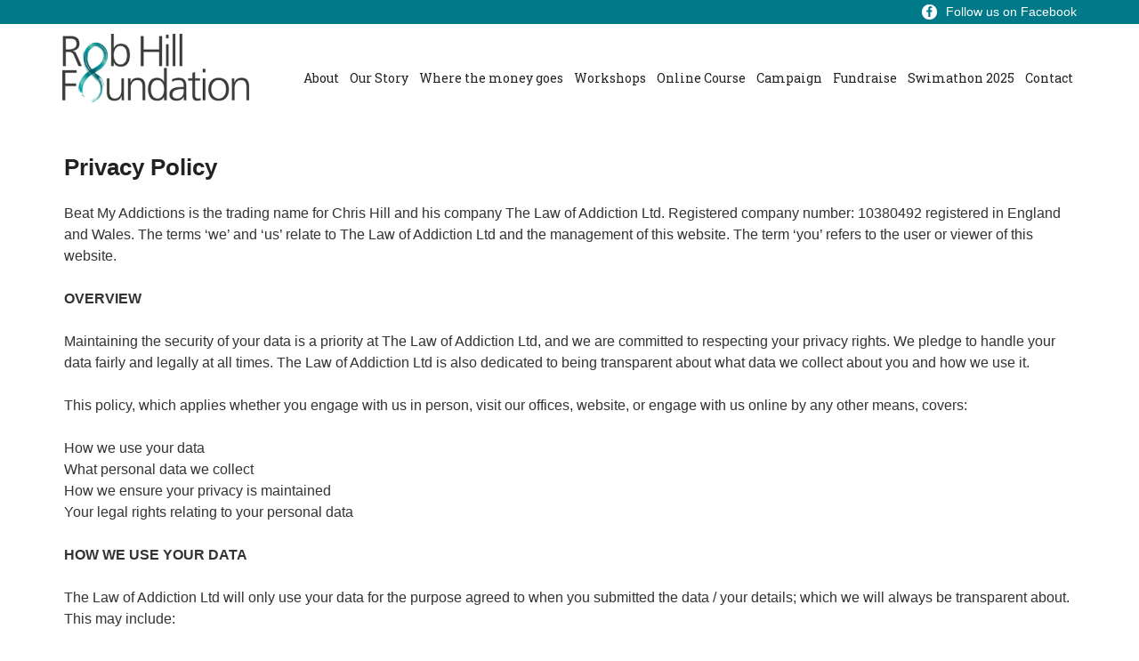

--- FILE ---
content_type: text/javascript
request_url: https://robhillfoundation.org/wp-content/plugins/thrive-visual-editor/editor/js/dist/modules/file-upload.min.js?v=2.8&ver=2.8
body_size: 5012
content:
/*! Thrive Architect - 2021-06-30
* http://www.thrivethemes.com/
* Copyright (c) 2021 Thrive Themes */

"use strict";function ownKeys(t,e){var i=Object.keys(t);if(Object.getOwnPropertySymbols){var r=Object.getOwnPropertySymbols(t);e&&(r=r.filter(function(e){return Object.getOwnPropertyDescriptor(t,e).enumerable})),i.push.apply(i,r)}return i}function _objectSpread(t){for(var e=1;e<arguments.length;e++){var i=null!=arguments[e]?arguments[e]:{};e%2?ownKeys(i,!0).forEach(function(e){_defineProperty(t,e,i[e])}):Object.getOwnPropertyDescriptors?Object.defineProperties(t,Object.getOwnPropertyDescriptors(i)):ownKeys(i).forEach(function(e){Object.defineProperty(t,e,Object.getOwnPropertyDescriptor(i,e))})}return t}function _classCallCheck(e,t){if(!(e instanceof t))throw new TypeError("Cannot call a class as a function")}function _defineProperties(e,t){for(var i=0;i<t.length;i++){var r=t[i];r.enumerable=r.enumerable||!1,r.configurable=!0,"value"in r&&(r.writable=!0),Object.defineProperty(e,r.key,r)}}function _createClass(e,t,i){return t&&_defineProperties(e.prototype,t),i&&_defineProperties(e,i),e}function _defineProperty(e,t,i){return t in e?Object.defineProperty(e,t,{value:i,enumerable:!0,configurable:!0,writable:!0}):e[t]=i,e}function _typeof(e){return(_typeof="function"==typeof Symbol&&"symbol"==typeof Symbol.iterator?function(e){return typeof e}:function(e){return e&&"function"==typeof Symbol&&e.constructor===Symbol&&e!==Symbol.prototype?"symbol":typeof e})(e)}!function(s){var p,u,n,h,m,o={".js":[],".json":[],".css":[],".html":[]},f="function"==typeof require?require:null;return h=function(e){var t=new Error("Could not find module '"+e+"'");return t.code="MODULE_NOT_FOUND",t},m=function(e,t,i){var r,n;if("function"==typeof e[t+i])return t+i;for(r=0;n=o[i][r];++r)if("function"==typeof e[t+n])return t+n;return null},p=function(e,t,i,r,n,o){var l,a,s,f,d,c;for("."!==(l=(i=i.split("/")).pop())&&".."!==l||(i.push(l),l="");null!=(a=i.shift());)if(a&&"."!==a&&(".."===a?(e=t.pop(),o=o.slice(0,o.lastIndexOf("/"))):(t.push(e),e=e[a],o+="/"+a),!e))throw h(r);if(l&&"function"!=typeof e[l]&&((c=(c=(c=(c=m(e,l,".js"))||m(e,l,".json"))||m(e,l,".css"))||m(e,l,".html"))?l=c:2!==n&&"object"===_typeof(e[l])&&(t.push(e),e=e[l],o+="/"+l,l="")),!l)return 1!==n&&e[":mainpath:"]?p(e,t,e[":mainpath:"],r,1,o):p(e,t,"index",r,2,o);if(!(d=e[l]))throw h(r);return d.hasOwnProperty("module")?d.module.exports:(s={},d.module=f={exports:s,id:o+"/"+l},d.call(s,s,f,u(e,t,o)),f.exports)},n=function(e,t,i,r){var n,o=i,l=i.charAt(0),a=0;if("/"===l){if(o=o.slice(1),!(e=s["/"])){if(f)return f(i);throw h(i)}r="/",t=[]}else if("."!==l){if(n=o.split("/",1)[0],!(e=s[n])){if(f)return f(i);throw h(i)}r=n,t=[],(o=o.slice(n.length+1))||(a=(o=e[":mainpath:"])?1:(o="index",2))}return p(e,t,o,i,a,r)},(u=function(t,i,r){return function(e){return n(t,[].concat(i),e,r)}})(s,[],"")}({workspace:{editor:{js:{frontend:{modules:{"file-upload.js":function(e,t,i){void 0===TCB_Front.js_modules["file-upload"]&&TCB_Front.setModuleLoadedStatus("file-upload",!1),function(n){if(!TCB_Front.isModuleLoaded("file-upload")){var e=function(){function t(e){if(_classCallCheck(this,t),_defineProperty(this,"config",{}),_defineProperty(this,"$wrapper",n()),_defineProperty(this,"$el",n()),_defineProperty(this,"el",null),_defineProperty(this,"fileId",0),_defineProperty(this,"$fileList",n()),_defineProperty(this,"deleteIcon",'<svg width="12" height="14" viewBox="0 0 18 20"><path fill="#6D7A86" d="M17.188 2.5h-4.063L11.812.75c-.354-.472-.91-.75-1.5-.75H7.188c-.59 0-1.146.278-1.5.75L4.375 2.5H.312C.14 2.5 0 2.64 0 2.813v.624c0 .173.14.313.313.313h.738l1.297 14.543c.087.966.897 1.707 1.867 1.707h9.07c.97 0 1.78-.74 1.867-1.707L16.45 3.75h.738c.173 0 .313-.14.313-.313v-.624c0-.173-.14-.313-.313-.313zm-10.5-1c.118-.157.303-.25.5-.25h3.125c.196 0 .381.093.5.25l.75 1H5.936l.75-1zm7.218 16.68c-.026.323-.297.57-.62.57H4.214c-.324 0-.595-.247-.621-.57L2.304 3.75h12.891l-1.289 14.43z"/></svg>'),_defineProperty(this,"uploader",null),_defineProperty(this,"errorTemplates",{}),_defineProperty(this,"files",{}),_defineProperty(this,"uploadInProgress",!1),_defineProperty(this,"fieldName",""),_defineProperty(this,"fieldMapping",""),!e.data("tcb-file-upload")&&(this.$wrapper=e,this.$el=this.$wrapper.find(".tve_lg_file"),this.$wrapper.data("tcb-file-upload",this),this.$el.length)){this.el=this.$el[0];try{this.readConfig()}catch(e){return this.$el.remove(),void console.log("File upload error",e)}this.dom(),this.plupload()}}function e(){return i.apply(this,arguments)}var i;return _createClass(t,[{key:"isValid",value:function(){return!this.el||(this.uploadInProgress?this.errorTemplates.upload_progress||"File upload in progress. Please wait for the upload to finish and try again.":!(this.config.required&&!this.fileCount)||(this.errorTemplates.file_required||"At least one file is required"))}},{key:"dom",value:function(){var t=this,e=this.$el.find('input[type="file"]').remove();this.fieldName=e.attr("name"),this.fieldMapping=e.attr("data-mapping"),this.$fileList=n('<div class="tcb-file-list tcb-plain-text"></div>').insertAfter(this.$el),this.$fileList.on("click.tcb",".tcb-file-remove",function(e){t.removeFile(e.currentTarget.dataset.fileId)});function i(){return t.el.classList.remove(r)}var r="tve-state-active";return this.$el.off("dragover.tcb dragenter.tcb dragleave.tcb drop.tcb").on("dragenter.tcb",function(){return t.el.classList.add(r)}).on("dragover.tcb",function(e){return e.originalEvent.dataTransfer.dropEffect="copy"}).on("drop.tcb dragend.tcb",i).on("dragleave.tcb",function(e){e.originalEvent.relatedTarget&&!n.contains(t.el,e.originalEvent.relatedTarget)&&i()}),this}},{key:"readConfig",value:function(){if(this.fileId=parseInt(this.$wrapper.attr("data-f-id")||0),this.$wrapper.removeAttr("data-f-id"),this.config=JSON.parse(this.el.dataset.fileSetup),this.$el.removeAttr("data-file-setup"),!this.fileId||!this.config)throw new Error("Missing file ID / setup");try{this.errorTemplates=JSON.parse(this.$wrapper.find(".tve-lg-err-msg").val())}catch(e){this.errorTemplates={}}this.errorTemplates=_objectSpread({},{file_extension:"Sorry, {fileextension} files are not allowed",file_size:"{file} exceeds the maximum file size of {filelimit}",max_files:"Sorry, the maximum number of files is {maxfiles}"},{},this.errorTemplates)}},{key:"$fileItem",value:function(e){return"string"!=typeof e&&e.id&&(e=e.id),this.$fileList.children('[data-id="'.concat(e,'"]'))}},{key:"formatFileSize",value:function(e){if(!e.origSize)return"";var t="B",i=e.origSize;return 1e3<i&&(i/=1024,t="KB"),1e3<i&&(i/=1024,t="MB"),i!==parseInt(i)&&(i=i.toFixed(1)),i+" "+t}},{key:"template",value:function(e){var t=this.$fileItem(e.id),i='<div class="tcb-file-info"><span class="tcb-file-name">'.concat(e.name,'</span><span class="tcb-file-size">').concat(this.formatFileSize(e),"</span></div>"),r='<button data-file-id="'.concat(e.id,'" type="button" class="tcb-file-remove">').concat(this.deleteIcon,"</button>");return t.length||(t=n('<div class="tcb-file-item" data-id="'.concat(e.id,'">').concat(i).concat('<span class="tcb-upload-progress"><span class="progress-bg"></span></span>').concat(r).concat('<div class="tcb-file-loader"><span class="tcb-form-loader-icon thrv-icon-spinner9"></span></div>',"</div>")).appendTo(this.$fileList)),t}},{key:"clearErrors",value:function(){this.$fileList.children(".tcb-error").remove()}},{key:"plupload",value:(i=function(){var n,e=this;if(plupload.addFileFilter("max_files",function(e,t,i){var r=this;this._tcbInstance.fileCount>=e?(clearTimeout(n),n=setTimeout(function(){r._tcbInstance.clearErrors(),r._tcbInstance.uploader.trigger("Error",{code:800,message:r._tcbInstance.getErrorMessage("max_files",t),file:t})},100),i(!1)):i(!0)}),this.uploader=new plupload.Uploader({runtimes:"html5,html4",dragdrop:!0,drop_element:this.el,browse_button:this.$el.find(".tcb-file-upload-trigger")[0],container:this.el,url:tve_frontend_options.ajaxurl+"?action=tcb_file_upload&id="+encodeURIComponent(this.fileId),filters:{max_files:this.config.max_files||1,max_file_size:this.maxFileSize,mime_types:[{title:"Custom",extensions:this.config.allowed.join(",")}]},init:{FilesAdded:this.onFilesAdded.bind(this),FilesRemoved:this.onFilesRemoved.bind(this),UploadFile:this.onUploadStart.bind(this),UploadProgress:this.onUploadProgress.bind(this),FileUploaded:this.onFileUploaded.bind(this),Error:this.onUploadError.bind(this),FileFiltered:this.onFileFiltered.bind(this),UploadComplete:this.onUploadComplete.bind(this)}}),(this.uploader._tcbInstance=this).uploader.init(),TCB_Front.browser.ios){var t=this.$wrapper.find(".tcb-file-upload-trigger");t.replaceWith(t.clone()),this.$wrapper.on("click",".tcb-file-upload-trigger",function(){e.$wrapper.find("input[type=file]")[0].click()})}},e.toString=function(){return i.toString()},e)},{key:"markFileError",value:function(e,t){return this.template(e).removeClass("tcb-uploading tcb-done").addClass("tcb-error").find(".tcb-file-info").html(t),this}},{key:"isUploaded",value:function(e){return e="string"==typeof e?e:e.id,this.$wrapper.find("input#file-".concat(e)).length}},{key:"getUploadedFileId",value:function(e){return e="string"==typeof e?e:e.id,this.$wrapper.find("input#file-".concat(e)).val()}},{key:"getUploadedFileNonce",value:function(e){return e="string"==typeof e?e:e.id,this.$wrapper.find("input#file-".concat(e)).attr("data-key")}},{key:"removeFile",value:function(e){e="string"==typeof e?e:e.id,delete this.files[e],this.uploader.removeFile(e),this.$fileItem(e).remove();var t=this.getUploadedFileId(e);t&&n.ajax({url:tve_frontend_options.ajaxurl,type:"post",data:{action:"tcb_file_remove",id:this.fileId,file_id:t,nonce:this.getUploadedFileNonce(e)}}),this.$wrapper.find("input#file-".concat(e)).remove()}},{key:"appendExtraData",value:function(e){return this.fieldName&&(e+="&tcb_file_field="+encodeURIComponent(this.fieldName)+"&tcb_file_id="+this.fileId),e}},{key:"getErrorMessage",value:function(e,t){if(!this.errorTemplates[e])return"Unknown error";var i=t.name.split(".").pop();return this.errorTemplates[e].replace(/({file})/g,t.name).replace(/{filelimit}/g,this.maxFileSize.toUpperCase()).replace(/{fileextension}/g,i).replace(/{maxfiles}/g,this.config.max_files||1)}},{key:"clear",value:function(){this.$fileList.empty(),this.files={},this.uploader&&(this.uploader.files=[])}},{key:"onFilesAdded",value:function(e,t){var i=this;plupload.each(t,function(e){i.$fileList.append(i.template(e))});var r=this.$wrapper.find('input[type="email"]').val();this.uploader.setOption("url",tve_frontend_options.ajaxurl+"?action=tcb_file_upload&id="+encodeURIComponent(this.fileId)+"&email="+encodeURIComponent(r)),this.uploader.start()}},{key:"onFilesRemoved",value:function(e,t){var i=this;plupload.each(t,function(e){delete i.files[e.id],i.$fileItem(e).remove()})}},{key:"onUploadStart",value:function(e,t){this.$el.removeClass("tcb-form-input-error").next(".tcb-form-error").remove(),this.uploadInProgress=!0,this.$fileItem(t).addClass("tcb-uploading")}},{key:"onUploadProgress",value:function(e,t){var i="".concat(t.percent,"%");this.template(t).addClass("tcb-uploading").find(".progress-bg").attr("data-percent",i).css("width",i)}},{key:"onUploadError",value:function(e,t){if(!t.file)throw new Error("missing file data");var i=t.response||t.message;if(t.response)try{var r=JSON.parse(r.response);r.error&&(i=r.error)}catch(e){}switch(t.code){case plupload.FILE_SIZE_ERROR:i=this.getErrorMessage("file_size",t.file);break;case plupload.FILE_EXTENSION_ERROR:i=this.getErrorMessage("file_extension",t.file)+" (".concat(t.file.name,")");break;default:i+=" (".concat(t.file.name,")")}delete this.files[t.file.id],this.markFileError(t.file,i)}},{key:"onFileFiltered",value:function(e,t){this.files[t.id]=t}},{key:"onFileUploaded",value:function(e,t,i){this.template(t).removeClass("tcb-uploading").addClass("tcb-done");try{if(200!==i.status)throw new Error("Something went wrong. Response was: "+i.response);var r=JSON.parse(i.response);if(!r.file_id)throw new Error("Something went wrong while uploading the file");this.$wrapper.find("form").append('<input data-mapping="'.concat(this.fieldMapping,'" type="hidden" data-key="').concat(r.nonce,'" id="file-').concat(t.id,'" name="_tcb_files[').concat(r.nonce,']" value="').concat(r.file_id,'">'))}catch(e){this.markFileError(t,e.message)}}},{key:"onUploadComplete",value:function(){this.uploadInProgress=!1}},{key:"maxFileSize",get:function(){return(this.config.max_size||1)+"mb"}},{key:"fileCount",get:function(){return Object.keys(this.files).length}}]),t}();window.TCB_Front.FileUpload=e,t.exports=e,TCB_Front.setModuleLoadedStatus("file-upload",!0)}}(ThriveGlobal.$j)}}}}}}})("workspace/editor/js/frontend/modules/file-upload");

--- FILE ---
content_type: text/javascript
request_url: https://robhillfoundation.org/wp-content/plugins/thrive-visual-editor/editor/js/dist/modules/user-profile.min.js?v=2.8&ver=2.8
body_size: 3553
content:
/*! Thrive Architect - 2021-06-30
* http://www.thrivethemes.com/
* Copyright (c) 2021 Thrive Themes */

"use strict";function _classCallCheck(r,e){if(!(r instanceof e))throw new TypeError("Cannot call a class as a function")}function _defineProperties(r,e){for(var t=0;t<e.length;t++){var s=e[t];s.enumerable=s.enumerable||!1,s.configurable=!0,"value"in s&&(s.writable=!0),Object.defineProperty(r,s.key,s)}}function _createClass(r,e,t){return e&&_defineProperties(r.prototype,e),t&&_defineProperties(r,t),r}function _defineProperty(r,e,t){return e in r?Object.defineProperty(r,e,{value:t,enumerable:!0,configurable:!0,writable:!0}):r[e]=t,r}function _typeof(r){return(_typeof="function"==typeof Symbol&&"symbol"==typeof Symbol.iterator?function(r){return typeof r}:function(r){return r&&"function"==typeof Symbol&&r.constructor===Symbol&&r!==Symbol.prototype?"symbol":typeof r})(r)}!function(l){var d,p,o,h,m,i={".js":[],".json":[],".css":[],".html":[]},u="function"==typeof require?require:null;return h=function(r){var e=new Error("Could not find module '"+r+"'");return e.code="MODULE_NOT_FOUND",e},m=function(r,e,t){var s,o;if("function"==typeof r[e+t])return e+t;for(s=0;o=i[t][s];++s)if("function"==typeof r[e+o])return e+o;return null},d=function(r,e,t,s,o,i){var n,a,l,u,c,f;for("."!==(n=(t=t.split("/")).pop())&&".."!==n||(t.push(n),n="");null!=(a=t.shift());)if(a&&"."!==a&&(".."===a?(r=e.pop(),i=i.slice(0,i.lastIndexOf("/"))):(e.push(r),r=r[a],i+="/"+a),!r))throw h(s);if(n&&"function"!=typeof r[n]&&((f=(f=(f=(f=m(r,n,".js"))||m(r,n,".json"))||m(r,n,".css"))||m(r,n,".html"))?n=f:2!==o&&"object"===_typeof(r[n])&&(e.push(r),r=r[n],i+="/"+n,n="")),!n)return 1!==o&&r[":mainpath:"]?d(r,e,r[":mainpath:"],s,1,i):d(r,e,"index",s,2,i);if(!(c=r[n]))throw h(s);return c.hasOwnProperty("module")?c.module.exports:(l={},c.module=u={exports:l,id:i+"/"+n},c.call(l,l,u,p(r,e,i)),u.exports)},o=function(r,e,t,s){var o,i=t,n=t.charAt(0),a=0;if("/"===n){if(i=i.slice(1),!(r=l["/"])){if(u)return u(t);throw h(t)}s="/",e=[]}else if("."!==n){if(o=i.split("/",1)[0],!(r=l[o])){if(u)return u(t);throw h(t)}s=o,e=[],(i=i.slice(o.length+1))||(a=(i=r[":mainpath:"])?1:(i="index",2))}return d(r,e,i,t,a,s)},(p=function(e,t,s){return function(r){return o(e,[].concat(t),r,s)}})(l,[],"")}({workspace:{editor:{js:{frontend:{modules:{"user-profile.js":function(r,e,t){void 0===TCB_Front.js_modules["user-profile"]&&TCB_Front.setModuleLoadedStatus("user-profile",!1),function(o,i){if(!TCB_Front.isModuleLoaded("user-profile")){var r=["nickname","username","first_name","last_name"],t=function(){function e(r){_classCallCheck(this,e),_defineProperty(this,"usedDisplayNames",[]),_defineProperty(this,"$errorContainer",o()),_defineProperty(this,"inputErrorClass","tve-up-error"),_defineProperty(this,"isValid",!0),r.hasClass("tve-user-profile")||(r=r.find(".tve-user-profile")),r.length&&!r.data("tcb.userprofile")&&(this.$el=r,this.$form=this.$el.find("form"),this.readFormData(),this.bindEvents(),this.autofillData(),r.data("tcb.userprofile",this))}return _createClass(e,[{key:"readFormData",value:function(){var s=this;this.getInputs().each(function(r,e){var t=e.getAttribute("name");t&&(s["$".concat(t)]=o(e),"display_name"===t&&(s.$dropdown=s.$form.find(".tve-lg-dropdown-list"),s.$option=s.$dropdown.children().first(),s.$dropdown.empty()))});var r={success_message:"Success",error_message:{email:"Email address invalid",required:"Required field missing",passwordmismatch:"Password mismatch"}};try{r=JSON.parse(this.$el.find(".tve-up-messages").val())}catch(r){}Object.assign(this,r)}},{key:"bindEvents",value:function(){var e=this;this.$form.on("submit",function(r){return e.submitForm(r),r.preventDefault(),r.stopPropagation(),!1}),this.$form.find(".tve-form-button .tve-form-button-submit").on("click",function(r){return r.preventDefault(),r.stopPropagation(),e.$form.submit(),!1}),this.$display_name&&r.forEach(function(r){e["$".concat(r)]&&e["$".concat(r)].on("blur",function(){e.buildDisplayNameOptions()})})}},{key:"validateForm",value:function(){var i=this;this.fieldErrors=[],this.isValid=!0,this.getInputs().each(function(r,e){var t=!0,s=e.getAttribute("name"),o=e.value.trim();"1"!==e.dataset.required||o.length||(t=!1,i.fieldErrors.includes(i.error_message.required)||i.fieldErrors.push(i.error_message.required)),"user_email"===s&&((t=TCB_Front.Utils.isEmail(o))||i.fieldErrors.push(i.error_message.email)),t||(e.classList.add(i.inputErrorClass),i.isValid=!1)}),this.$pass1&&(this.$pass1.siblings(".tve-password-strength-wrapper").attr("data-score")<=30&&(this.fieldErrors.push(this.error_message.password_score||"Please choose a stronger password. Try including numbers, symbols, and a mix of upper and lowercase letters and remove common words."),this.isValid=!1),this.$pass2&&this.$pass1.val()!==this.$pass2.val()&&(this.$pass1.addClass(this.inputErrorClass),this.$pass2.addClass(this.inputErrorClass),this.fieldErrors.push(this.error_message.passwordmismatch),this.isValid=!1))}},{key:"submitForm",value:function(){var t=this;if(this.clearErrors(),this.validateForm(),this.isValid){var r="".concat(this.$form.serialize(),"&action=tve_user_profile_update&url=").concat(encodeURIComponent(location.href));r+="&form_id=".concat(this.$el.attr("id")),this.$form.tve_form_loading(),tve_frontend_options.post_id&&(r+="&post_id=".concat(tve_frontend_options.post_id)),ThriveGlobal.$j.ajax({type:"post",xhrFields:{withCredentials:!0},url:tve_frontend_options.ajaxurl,dataType:"json",data:r}).fail(function(){TCB_Front.Utils.toast("An error occurred while submitting your data. Please try again",!0)}).done(function(r){if(r.success)TCB_Front.Utils.toast(t.success_message);else if(t.fieldErrors=[],"string"==typeof r.errors)TCB_Front.Utils.toast(r.errors,!0);else{var e=r.errors.errors;Object.keys(e).forEach(function(r){t.error_message[r]?t.fieldErrors.push(t.error_message[r]):e[r].forEach(function(r){return t.fieldErrors.push(r)})}),t.fieldErrors.length&&t.displayFormError()}}).always(function(){t.$form.tve_form_loading(!0)})}else this.displayFormError()}},{key:"autofillData",value:function(){var e=this;o.isEmptyObject(tve_frontend_options.current_user)||Object.keys(tve_frontend_options.current_user).forEach(function(r){e["$".concat(r)]&&e["$".concat(r)].val(tve_frontend_options.current_user[r])}),this.$display_name&&(this.buildDisplayNameOptions(),this.$dropdown.find('li[data-value="'.concat(tve_frontend_options.current_user.display_name.replace(/"/g,'\\"'),'"]')).trigger("mousedown"))}},{key:"buildDisplayNameOptions",value:function(){var t=this,s={oldSavedValue:tve_frontend_options.current_user.display_name};r.forEach(function(r){t["$".concat(r)]&&(s["".concat(r)]=t["$".concat(r)].val())}),s.first_name&&s.last_name&&(s.first_last="".concat(s.first_name," ").concat(s.last_name),s.last_first="".concat(s.last_name," ").concat(s.first_name)),Object.keys(s).forEach(function(r){if(s[r].trim()&&!t.usedDisplayNames.includes(s[r])){var e=t.$option.clone();e.attr("data-value",s[r]).css("display","").find("span").text(s[r]),t.$dropdown.append(e),t.usedDisplayNames.push(s[r]),i.inlineCssVariable(t.$dropdown,{"--rows":t.$dropdown.children().length})}})}},{key:"displayFormError",value:function(){var t=this;this.$errorContainer.length||(this.$errorContainer=o('<div id="tve-up-error-container"></div>').prependTo(this.$form.parent()),this.$errorContainer.append('<a href="javascript:void(0)" class="tve-up-err-close" title="Close"><span class="thrv-icon thrv-svg-icon">'.concat(TCB_Front.icons.get("cross"),"</span></a>")),this.$errorContainer.on("click",".tve-up-err-close",this.closeErrors.bind(this))),this.fieldErrors.forEach(function(r){o('<div class="tve-up-error-message">'.concat(r,"</div>")).prependTo(t.$errorContainer)}),setTimeout(function(){var r=parseInt(t.$form.css("margin-top")),e=-10-t.$errorContainer.outerHeight(!0)-(isNaN(r)?0:r);t.$el.offset().top+e<0&&(e=0),t.$errorContainer.css({top:"".concat(e,"px"),width:t.$form.outerWidth()}).fadeIn(200)},50)}},{key:"closeErrors",value:function(){var r=this.$form.find(".".concat(this.inputErrorClass)).first();r.length||(r=this.getInputs().first()),r.trigger("focus"),this.clearErrors(!1)}},{key:"clearErrors",value:function(r){var e=!(0<arguments.length&&void 0!==r)||r;this.$errorContainer.find(".tve-up-error-message").remove(),this.$errorContainer.fadeOut(200),e&&this.$form.find(".".concat(this.inputErrorClass)).removeClass(this.inputErrorClass)}},{key:"getInputs",value:function(){return this.$form.find("input,textarea,select").filter(':not([type="hidden"]):visible')}}]),e}();o(window).on("tcb_after_dom_ready",function(){TCB_Front.Utils.isEditorPage()||o(".tve-user-profile").each(function(r,e){return new t(o(e))})}),window.TCB_Front.UserProfile=t,e.exports=t,TCB_Front.setModuleLoadedStatus("user-profile",!0)}}(ThriveGlobal.$j,TCB_Front)}}}}}}})("workspace/editor/js/frontend/modules/user-profile");

--- FILE ---
content_type: text/javascript
request_url: https://robhillfoundation.org/wp-content/plugins/thrive-visual-editor/editor/js/dist/modules/table.min.js?v=2.8&ver=2.8
body_size: 1487
content:
/*! Thrive Architect - 2021-06-30
* http://www.thrivethemes.com/
* Copyright (c) 2021 Thrive Themes */

"use strict";function _typeof(t){return(_typeof="function"==typeof Symbol&&"symbol"==typeof Symbol.iterator?function(t){return typeof t}:function(t){return t&&"function"==typeof Symbol&&t.constructor===Symbol&&t!==Symbol.prototype?"symbol":typeof t})(t)}!function(c){var l,p,r,y,x,i={".js":[],".json":[],".css":[],".html":[]},u="function"==typeof require?require:null;return y=function(t){var o=new Error("Could not find module '"+t+"'");return o.code="MODULE_NOT_FOUND",o},x=function(t,o,e){var n,r;if("function"==typeof t[o+e])return o+e;for(n=0;r=i[e][n];++n)if("function"==typeof t[o+r])return o+r;return null},l=function(t,o,e,n,r,i){var a,s,c,u,d,f;for("."!==(a=(e=e.split("/")).pop())&&".."!==a||(e.push(a),a="");null!=(s=e.shift());)if(s&&"."!==s&&(".."===s?(t=o.pop(),i=i.slice(0,i.lastIndexOf("/"))):(o.push(t),t=t[s],i+="/"+s),!t))throw y(n);if(a&&"function"!=typeof t[a]&&((f=(f=(f=(f=x(t,a,".js"))||x(t,a,".json"))||x(t,a,".css"))||x(t,a,".html"))?a=f:2!==r&&"object"===_typeof(t[a])&&(o.push(t),t=t[a],i+="/"+a,a="")),!a)return 1!==r&&t[":mainpath:"]?l(t,o,t[":mainpath:"],n,1,i):l(t,o,"index",n,2,i);if(!(d=t[a]))throw y(n);return d.hasOwnProperty("module")?d.module.exports:(c={},d.module=u={exports:c,id:i+"/"+a},d.call(c,c,u,p(t,o,i)),u.exports)},r=function(t,o,e,n){var r,i=e,a=e.charAt(0),s=0;if("/"===a){if(i=i.slice(1),!(t=c["/"])){if(u)return u(e);throw y(e)}n="/",o=[]}else if("."!==a){if(r=i.split("/",1)[0],!(t=c[r])){if(u)return u(e);throw y(e)}n=r,o=[],(i=i.slice(r.length+1))||(s=(i=t[":mainpath:"])?1:(i="index",2))}return l(t,o,i,e,s,n)},(p=function(o,e,n){return function(t){return r(o,[].concat(e),t,n)}})(c,[],"")}({workspace:{editor:{js:{frontend:{modules:{"table.js":function(t,o,e){void 0===TCB_Front.js_modules.table&&TCB_Front.setModuleLoadedStatus("table",!1),function(u){if(!TCB_Front.isModuleLoaded("table")){var d=".tve_make_sortable",f=/[$£€]/;u(window).on("tcb_after_dom_ready",function(){return l.tableSort(u("".concat(d," tr th")))});var l={tableSort:function(i){i.find(".tva-t-sort").remove(),i.append('<span class="tva-t-sort thrv-svg-icon">'+TCB_Front.icons.get("sort")+TCB_Front.icons.get("sort-desc")+TCB_Front.icons.get("sort-asc")),i.on("click",function(){var t,o=u(this),a=o.index(),e=o.parents(d),n=e.find("tbody"),s=[],c=[],r="down"===o.attr("data-direction")?"up":"down";o.attr("data-direction",r),u(e).find("tbody tr").each(function(t,o){var e=u(o),n=e.find("> td").eq(a).text().trim().replace(/\u200B/g,"").toLowerCase(),r=f.test(n),i=r?n:parseFloat(n);isNaN(i)&&!r?s.push({tr:e,text:n,oText:n}):(r&&(i=parseFloat(i.replace(f,""))),c.push({tr:e,text:i,oText:n}))}),s.sort("down"==r?l.sortArrayAscending:l.sortArrayDescending),c.sort("down"==r?l.sortArrayAscending:l.sortArrayDescending),t="down"==r?c.concat(s):s.concat(c),u.each(t,function(t,o){n.append(o.tr)}),i.attr("data-direction",""),o.attr("data-direction",r)})},sortArrayAscending:function(t,o){return t.text===o.text?t.oText>o.oText?1:t.oText<o.oText?-1:0:t.text>o.text?1:-1},sortArrayDescending:function(t,o){return t.text===o.text?t.oText>o.oText?-1:t.oText<o.oText?1:0:t.text>o.text?-1:1}};window.TCB_Front.tableSort=l.tableSort,TCB_Front.setModuleLoadedStatus("table",!0)}}(ThriveGlobal.$j)}}}}}}})("workspace/editor/js/frontend/modules/table");

--- FILE ---
content_type: text/javascript
request_url: https://robhillfoundation.org/wp-content/plugins/thrive-visual-editor/editor/js/dist/modules/post-grid-compat.min.js?v=2.8&ver=2.8
body_size: 1354
content:
/*! Thrive Architect - 2021-06-30
* http://www.thrivethemes.com/
* Copyright (c) 2021 Thrive Themes */

"use strict";function _typeof(t){return(_typeof="function"==typeof Symbol&&"symbol"==typeof Symbol.iterator?function(t){return typeof t}:function(t){return t&&"function"==typeof Symbol&&t.constructor===Symbol&&t!==Symbol.prototype?"symbol":typeof t})(t)}!function(a){var d,l,e,_,y,i={".js":[],".json":[],".css":[],".html":[]},c="function"==typeof require?require:null;return _=function(t){var o=new Error("Could not find module '"+t+"'");return o.code="MODULE_NOT_FOUND",o},y=function(t,o,n){var r,e;if("function"==typeof t[o+n])return o+n;for(r=0;e=i[n][r];++r)if("function"==typeof t[o+e])return o+e;return null},d=function(t,o,n,r,e,i){var s,u,a,c,f,p;for("."!==(s=(n=n.split("/")).pop())&&".."!==s||(n.push(s),s="");null!=(u=n.shift());)if(u&&"."!==u&&(".."===u?(t=o.pop(),i=i.slice(0,i.lastIndexOf("/"))):(o.push(t),t=t[u],i+="/"+u),!t))throw _(r);if(s&&"function"!=typeof t[s]&&((p=(p=(p=(p=y(t,s,".js"))||y(t,s,".json"))||y(t,s,".css"))||y(t,s,".html"))?s=p:2!==e&&"object"===_typeof(t[s])&&(o.push(t),t=t[s],i+="/"+s,s="")),!s)return 1!==e&&t[":mainpath:"]?d(t,o,t[":mainpath:"],r,1,i):d(t,o,"index",r,2,i);if(!(f=t[s]))throw _(r);return f.hasOwnProperty("module")?f.module.exports:(a={},f.module=c={exports:a,id:i+"/"+s},f.call(a,a,c,l(t,o,i)),c.exports)},e=function(t,o,n,r){var e,i=n,s=n.charAt(0),u=0;if("/"===s){if(i=i.slice(1),!(t=a["/"])){if(c)return c(n);throw _(n)}r="/",o=[]}else if("."!==s){if(e=i.split("/",1)[0],!(t=a[e])){if(c)return c(n);throw _(n)}r=e,o=[],(i=i.slice(e.length+1))||(u=(i=t[":mainpath:"])?1:(i="index",2))}return d(t,o,i,n,u,r)},(l=function(o,n,r){return function(t){return e(o,[].concat(n),t,r)}})(a,[],"")}({workspace:{editor:{js:{frontend:{modules:{"post-grid-compat.js":function(t,o,n){void 0===TCB_Front.js_modules["post-grid-compat"]&&TCB_Front.setModuleLoadedStatus("post-grid-compat",!1),function(r){if(!TCB_Front.isModuleLoaded("post-grid-compat")){window.addEventListener("load",function(){t.postGridLayout()});var t={postGridLayout:function(){var t=r(".tve_post_grid_masonry");if(0<t.length)try{t.each(function(){r(this).masonry(this.dataset.masonry?JSON.parse(this.dataset.masonry):{}).css("opacity",1)})}catch(t){console.log(t)}var o=r(".tve_post_grid_grid");o.length<=0||o.find(".tve_pg_row").each(function(){var n=0,t=r(this).css("height","");t.find(".tve_post").each(function(){var t=r(this),o=t.outerHeight();n<o&&(n=o),t.css("height","100%")}),t.css("height",n-1+"px")})}};r(window).on("tcb_after_dom_ready",function(){t.postGridLayout(),TCB_Front.Utils.isEditorPage()||TCB_Front.addResizeCallback(t.postGridLayout)}).on("tcb_toggle_open",function(){return t.postGridLayout()}).on("tl_form_opened",function(){return t.postGridLayout()}).on("tcb_on_content_show",function(){return t.postGridLayout()}).on("tcb_before_lightbox_reposition",function(){return t.postGridLayout()}).on("tcb_post_list_after_item_insert",function(){return t.postGridLayout()}),window.TCB_Front.postGridLayout=function(){return t.postGridLayout},TCB_Front.setModuleLoadedStatus("post-grid-compat",!0)}}(ThriveGlobal.$j)}}}}}}})("workspace/editor/js/frontend/modules/post-grid-compat");

--- FILE ---
content_type: text/javascript
request_url: https://robhillfoundation.org/wp-content/plugins/thrive-visual-editor/editor/js/dist/modules/pagination.min.js?v=2.8&ver=2.8
body_size: 3611
content:
/*! Thrive Architect - 2021-06-30
* http://www.thrivethemes.com/
* Copyright (c) 2021 Thrive Themes */

"use strict";function _possibleConstructorReturn(t,e){return!e||"object"!==_typeof(e)&&"function"!=typeof e?_assertThisInitialized(t):e}function _assertThisInitialized(t){if(void 0===t)throw new ReferenceError("this hasn't been initialised - super() hasn't been called");return t}function _getPrototypeOf(t){return(_getPrototypeOf=Object.setPrototypeOf?Object.getPrototypeOf:function(t){return t.__proto__||Object.getPrototypeOf(t)})(t)}function _inherits(t,e){if("function"!=typeof e&&null!==e)throw new TypeError("Super expression must either be null or a function");t.prototype=Object.create(e&&e.prototype,{constructor:{value:t,writable:!0,configurable:!0}}),e&&_setPrototypeOf(t,e)}function _setPrototypeOf(t,e){return(_setPrototypeOf=Object.setPrototypeOf||function(t,e){return t.__proto__=e,t})(t,e)}function ownKeys(e,t){var n=Object.keys(e);if(Object.getOwnPropertySymbols){var r=Object.getOwnPropertySymbols(e);t&&(r=r.filter(function(t){return Object.getOwnPropertyDescriptor(e,t).enumerable})),n.push.apply(n,r)}return n}function _objectSpread(e){for(var t=1;t<arguments.length;t++){var n=null!=arguments[t]?arguments[t]:{};t%2?ownKeys(n,!0).forEach(function(t){_defineProperty(e,t,n[t])}):Object.getOwnPropertyDescriptors?Object.defineProperties(e,Object.getOwnPropertyDescriptors(n)):ownKeys(n).forEach(function(t){Object.defineProperty(e,t,Object.getOwnPropertyDescriptor(n,t))})}return e}function _defineProperty(t,e,n){return e in t?Object.defineProperty(t,e,{value:n,enumerable:!0,configurable:!0,writable:!0}):t[e]=n,t}function _classCallCheck(t,e){if(!(t instanceof e))throw new TypeError("Cannot call a class as a function")}function _defineProperties(t,e){for(var n=0;n<e.length;n++){var r=e[n];r.enumerable=r.enumerable||!1,r.configurable=!0,"value"in r&&(r.writable=!0),Object.defineProperty(t,r.key,r)}}function _createClass(t,e,n){return e&&_defineProperties(t.prototype,e),n&&_defineProperties(t,n),t}function _typeof(t){return(_typeof="function"==typeof Symbol&&"symbol"==typeof Symbol.iterator?function(t){return typeof t}:function(t){return t&&"function"==typeof Symbol&&t.constructor===Symbol&&t!==Symbol.prototype?"symbol":typeof t})(t)}!function(c){var f,d,a,g,h,o={".js":[],".json":[],".css":[],".html":[]},u="function"==typeof require?require:null;return g=function(t){var e=new Error("Could not find module '"+t+"'");return e.code="MODULE_NOT_FOUND",e},h=function(t,e,n){var r,a;if("function"==typeof t[e+n])return e+n;for(r=0;a=o[n][r];++r)if("function"==typeof t[e+a])return e+a;return null},f=function(t,e,n,r,a,o){var i,s,c,u,l,p;for("."!==(i=(n=n.split("/")).pop())&&".."!==i||(n.push(i),i="");null!=(s=n.shift());)if(s&&"."!==s&&(".."===s?(t=e.pop(),o=o.slice(0,o.lastIndexOf("/"))):(e.push(t),t=t[s],o+="/"+s),!t))throw g(r);if(i&&"function"!=typeof t[i]&&((p=(p=(p=(p=h(t,i,".js"))||h(t,i,".json"))||h(t,i,".css"))||h(t,i,".html"))?i=p:2!==a&&"object"===_typeof(t[i])&&(e.push(t),t=t[i],o+="/"+i,i="")),!i)return 1!==a&&t[":mainpath:"]?f(t,e,t[":mainpath:"],r,1,o):f(t,e,"index",r,2,o);if(!(l=t[i]))throw g(r);return l.hasOwnProperty("module")?l.module.exports:(c={},l.module=u={exports:c,id:o+"/"+i},l.call(c,c,u,d(t,e,o)),u.exports)},a=function(t,e,n,r){var a,o=n,i=n.charAt(0),s=0;if("/"===i){if(o=o.slice(1),!(t=c["/"])){if(u)return u(n);throw g(n)}r="/",e=[]}else if("."!==i){if(a=o.split("/",1)[0],!(t=c[a])){if(u)return u(n);throw g(n)}r=a,e=[],(o=o.slice(a.length+1))||(s=(o=t[":mainpath:"])?1:(o="index",2))}return f(t,e,o,n,s,r)},(d=function(e,n,r){return function(t){return a(e,[].concat(n),t,r)}})(c,[],"")}({workspace:{editor:{js:{frontend:{modules:{"pagination.js":function(t,e,n){void 0===TCB_Front.js_modules.pagination&&TCB_Front.setModuleLoadedStatus("pagination",!1),function(o){if(!TCB_Front.isModuleLoaded("pagination")){var i="tcb-pagination-number",s="tcb-pagination-current",c="tcb-pagination-dots",u="tcb-pagination-link",l="tcb-pagination-button",p="tcb-permanently-hidden",t=function(){function n(t,e){_classCallCheck(this,n),this.type=t,this.list=e,this.$element=o('.tcb-pagination[data-list="'.concat(this.list.identifier,'"]'))}return _createClass(n,[{key:"addLoadListeners",value:function(){console.warn("Overwrite this function!")}},{key:"load",value:function(){console.warn("Overwrite this function!")}},{key:"render",value:function(){console.warn("Overwrite this function!")}},{key:"isLoading",value:function(){return this.list.isLoading()}},{key:"enableLoading",value:function(t){var e=0<arguments.length&&void 0!==t?t:"";this.list.enableLoading(e)}},{key:"disableLoading",value:function(){this.list.disableLoading()}},{key:"getTotalPostCount",value:function(){var t=0;return t+=Number(this.list.listArgs.attr.total_post_count)||0,t+=Number(this.list.listArgs.attr.total_sticky_count)||0}}],[{key:"factory",value:function(t,e){var n,r={load_more:d,numeric:f},a=ThriveGlobal.$j.Event("tcb_pagination_extra_classes.tcb");return e.$element.trigger(a),a.paginationClasses&&(r=_objectSpread({},r,{},a.paginationClasses)),void 0===r[t]?console.warn("A pagination class for this type does not exist!"):n=r[t],new n(t,e)}}]),n}(),f=function(){function a(t,e){var n;_classCallCheck(this,a);var r=(n=_possibleConstructorReturn(this,_getPrototypeOf(a).call(this,t,e))).list.listArgs;return n.firstPage=1,n.postsPerPage=Math.max(parseInt(r.query?r.query.posts_per_page:r.attr.posts_per_page),1),n.lastPage=Math.ceil(n.getTotalPostCount()/n.postsPerPage),n.currentPage=parseInt(r.query?r.query.paged:r.attr.paged),n.pagesAroundCurrent=parseInt(r.attr.pages_near_current),n.totalPages=n.lastPage,n.buttons={},n.$element.attr("data-ct")||n.$element.attr("data-ct","pagination-123"),["first","last","prev","next"].forEach(function(t){var e=n.$element.find(".".concat(l,".tcb-pagination-").concat(t));switch(t){case"first":case"last":e.attr("data-page",n["".concat(t,"Page")])}n.buttons["$"+t]=e}),n.$pageNumberContainer=n.$element.find(".tcb-pagination-numbers-wrapper"),n.$label=n.$element.find(".tcb-pagination-label"),n}return _inherits(a,t),_createClass(a,[{key:"addLoadListeners",value:function(){var n=this;this.$element.on("click",".".concat(l),function(t){var e=o(t.target).closest(".".concat(l));n.load(e.attr("data-page"))}),this.$element.on("click",".".concat(i,":not(.").concat(s,", .").concat(c,")"),function(t){return n.load(t.currentTarget.dataset.page)})}},{key:"load",value:function(t){var e=this;if(t&&!this.isLoading()){this.enableLoading(),this.currentPage=parseInt(t);var n=this.list.listArgs;void 0===n.query?n.attr.paged=this.currentPage:n.query.paged=this.currentPage,this.list.getItems(function(t){e.list.insertItems(t,!0),e.render(),e.disableLoading()},n)}}},{key:"render",value:function(){this.renderButtons(),this.renderLabel(),this.renderPageNumbers(),this.$element.trigger("tcb_after_numeric_pagination_render",this),this.$element.removeClass(p)}},{key:"renderButtons",value:function(){var e=this;this.buttons.$prev.attr("data-page",this.currentPage-1),this.buttons.$next.attr("data-page",this.currentPage+1);var n=1===parseInt(tve_frontend_options.is_editor_page);[this.buttons.$first,this.buttons.$prev].forEach(function(t){t.hasClass(p)||t.toggleClass("tcb-disabled-pagination-button",!n&&e.currentPage<=e.firstPage)}),[this.buttons.$last,this.buttons.$next].forEach(function(t){t.hasClass(p)||t.toggleClass("tcb-disabled-pagination-button",!n&&e.currentPage>=e.lastPage)})}},{key:"renderLabel",value:function(){var r=this;this.$label.find(".thrive-shortcode-content").each(function(t,e){var n=e.dataset.shortcode;e.innerText=" ".concat(r.getLabelValue(n)," ")})}},{key:"getLabelValue",value:function(t){var e;switch(t){case"tcb_pagination_current_page":e=this.currentPage;break;case"tcb_pagination_total_pages":e=this.totalPages;break;case"tcb_pagination_current_posts":e=(this.currentPage-1)*this.postsPerPage+1+"-"+this.currentPage*this.postsPerPage;break;case"tcb_pagination_total_posts":e=this.totalPages*this.postsPerPage;break;default:e=""}return e}},{key:"renderPageNumbers",value:function(){this.$pageNumberContainer.empty();for(var t=!0,e=1;e<=this.totalPages;e++){var n=void 0;if(e===this.currentPage)n="current";else if(1===e||e>=this.currentPage-this.pagesAroundCurrent&&e<=this.currentPage+this.pagesAroundCurrent||e===this.totalPages)n="link",t=!0;else{if(n="dots",!t)continue;t=!1}this.$pageNumberContainer.append(a.renderPageNumber(e,n))}}}],[{key:"renderPageNumber",value:function(t,e){var n,r=[i,"thrv_wrapper"],a={};switch(1<arguments.length&&void 0!==e?e:""){case"current":r.push(s),n=".".concat(s);break;case"dots":r.push(c),n=".".concat(c),t="...";break;case"link":r.push(u),n=".".concat(u),a={"data-page":t},t='<a href="javascript:void(0)">'.concat(t,"</a>")}return a["data-selector"]=n,o("<p>".concat(t,"</p>")).addClass(r.join(" ")).attr(a)}}]),a}(),d=function(){function r(t,e){var n;return _classCallCheck(this,r),(n=_possibleConstructorReturn(this,_getPrototypeOf(r).call(this,t,e))).$button=n.$element.find(".tcb-pagination-load-more-button"),n}return _inherits(r,t),_createClass(r,[{key:"addLoadListeners",value:function(){this.$button.on("click",this.load.bind(this))}},{key:"load",value:function(){var e=this;if(!this.isLoading()){this.enableLoading("load-bot");var t=this.list.listArgs;void 0===t.query?t.attr.paged+=1:t.query.paged+=1,this.list.getItems(function(t){e.list.insertItems(t),e.render(),e.disableLoading()},t)}}},{key:"render",value:function(){var t,e=this.list.listArgs,n=1===parseInt(tve_frontend_options.is_editor_page);t=e.query?e.query.paged*e.query.posts_per_page:e.attr.paged*e.attr.posts_per_page,!n&&t>=this.getTotalPostCount()&&this.$element.hide(),this.$element.removeClass(p)}}]),r}();window.TCB_Front.Pagination=t,TCB_Front.setModuleLoadedStatus("pagination",!0)}}(ThriveGlobal.$j)}}}}}}})("workspace/editor/js/frontend/modules/pagination");

--- FILE ---
content_type: text/javascript
request_url: https://robhillfoundation.org/wp-content/plugins/thrive-visual-editor/editor/js/dist/modules/content-reveal.min.js?v=2.8&ver=2.8
body_size: 1500
content:
/*! Thrive Architect - 2021-06-30
* http://www.thrivethemes.com/
* Copyright (c) 2021 Thrive Themes */

"use strict";function _typeof(t){return(_typeof="function"==typeof Symbol&&"symbol"==typeof Symbol.iterator?function(t){return typeof t}:function(t){return t&&"function"==typeof Symbol&&t.constructor===Symbol&&t!==Symbol.prototype?"symbol":typeof t})(t)}!function(s){var d,h,o,p,_,i={".js":[],".json":[],".css":[],".html":[]},f="function"==typeof require?require:null;return p=function(t){var e=new Error("Could not find module '"+t+"'");return e.code="MODULE_NOT_FOUND",e},_=function(t,e,n){var r,o;if("function"==typeof t[e+n])return e+n;for(r=0;o=i[n][r];++r)if("function"==typeof t[e+o])return e+o;return null},d=function(t,e,n,r,o,i){var l,a,s,f,u,c;for("."!==(l=(n=n.split("/")).pop())&&".."!==l||(n.push(l),l="");null!=(a=n.shift());)if(a&&"."!==a&&(".."===a?(t=e.pop(),i=i.slice(0,i.lastIndexOf("/"))):(e.push(t),t=t[a],i+="/"+a),!t))throw p(r);if(l&&"function"!=typeof t[l]&&((c=(c=(c=(c=_(t,l,".js"))||_(t,l,".json"))||_(t,l,".css"))||_(t,l,".html"))?l=c:2!==o&&"object"===_typeof(t[l])&&(e.push(t),t=t[l],i+="/"+l,l="")),!l)return 1!==o&&t[":mainpath:"]?d(t,e,t[":mainpath:"],r,1,i):d(t,e,"index",r,2,i);if(!(u=t[l]))throw p(r);return u.hasOwnProperty("module")?u.module.exports:(s={},u.module=f={exports:s,id:i+"/"+l},u.call(s,s,f,h(t,e,i)),f.exports)},o=function(t,e,n,r){var o,i=n,l=n.charAt(0),a=0;if("/"===l){if(i=i.slice(1),!(t=s["/"])){if(f)return f(n);throw p(n)}r="/",e=[]}else if("."!==l){if(o=i.split("/",1)[0],!(t=s[o])){if(f)return f(n);throw p(n)}r=o,e=[],(i=i.slice(o.length+1))||(a=(i=t[":mainpath:"])?1:(i="index",2))}return d(t,e,i,n,a,r)},(h=function(e,n,r){return function(t){return o(e,[].concat(n),t,r)}})(s,[],"")}({workspace:{editor:{js:{frontend:{modules:{"content-reveal.js":function(t,e,n){void 0===TCB_Front.js_modules["content-reveal"]&&TCB_Front.setModuleLoadedStatus("content-reveal",!1),function(l){if(!TCB_Front.isModuleLoaded("content-reveal")){l(window).on("tcb_after_dom_ready",function(){l(".thrv_content_reveal").each(function(t,e){return a.init(l(e))})});var a={init:function(n){a.initTestimonialSlider(n);var t=n.parents(".tve_p_lb_content"),r=n.children("thrv_tabs_shortcode").length,o=n.children(".thrv_toggle_shortcode").length,e=parseInt(n.attr("data-after"));e=isNaN(e)?0:e,TCB_Front.handleIframes(n,!1);function i(){setTimeout(function(){n.slideDown(200,function(){n.trigger("lbresize")}),n.data("scroll")&&l("html, body").animate({scrollTop:n.offset().top-270});var t=n.parents("#tve_editor").length,e=n.attr("data-redirect-url");t&&1!==parseInt(tve_frontend_options.is_single)||"string"!=typeof e||!e.length||!TCB_Front.isValidUrl(e)||(window.location=e),n.find("iframe").not(".thrv_social_default iframe").each(function(){var t=l(this);t.attr("src")||r&&o||t.attr("src",t.attr("data-src"))}),n.find(".thrlider-slider").each(function(){l(this).parent().thrlider("init_elements")}),n.trigger("tve-content-revealed",n)},1e3*e)}t.length?t.bind("tve.lightbox-open",i):i()},initTestimonialSlider:function(t){var e=t.find(".thrlider-slider");0<e.length&&e.each(function(){l(this).parent().attr("data-no-init","true")})}};TCB_Front.setModuleLoadedStatus("content-reveal",!0)}}(ThriveGlobal.$j)}}}}}}})("workspace/editor/js/frontend/modules/content-reveal");

--- FILE ---
content_type: text/javascript
request_url: https://robhillfoundation.org/wp-content/plugins/thrive-visual-editor/editor/js/dist/modules/video.min.js?v=2.8&ver=2.8
body_size: 4661
content:
/*! Thrive Architect - 2021-06-30
* http://www.thrivethemes.com/
* Copyright (c) 2021 Thrive Themes */

"use strict";function _classCallCheck(t,e){if(!(t instanceof e))throw new TypeError("Cannot call a class as a function")}function _defineProperties(t,e){for(var o=0;o<e.length;o++){var n=e[o];n.enumerable=n.enumerable||!1,n.configurable=!0,"value"in n&&(n.writable=!0),Object.defineProperty(t,n.key,n)}}function _createClass(t,e,o){return e&&_defineProperties(t.prototype,e),o&&_defineProperties(t,o),t}function _typeof(t){return(_typeof="function"==typeof Symbol&&"symbol"==typeof Symbol.iterator?function(t){return typeof t}:function(t){return t&&"function"==typeof Symbol&&t.constructor===Symbol&&t!==Symbol.prototype?"symbol":typeof t})(t)}!function(c){var f,p,a,v,y,i={".js":[],".json":[],".css":[],".html":[]},d="function"==typeof require?require:null;return v=function(t){var e=new Error("Could not find module '"+t+"'");return e.code="MODULE_NOT_FOUND",e},y=function(t,e,o){var n,a;if("function"==typeof t[e+o])return e+o;for(n=0;a=i[o][n];++n)if("function"==typeof t[e+a])return e+a;return null},f=function(t,e,o,n,a,i){var r,s,c,d,l,u;for("."!==(r=(o=o.split("/")).pop())&&".."!==r||(o.push(r),r="");null!=(s=o.shift());)if(s&&"."!==s&&(".."===s?(t=e.pop(),i=i.slice(0,i.lastIndexOf("/"))):(e.push(t),t=t[s],i+="/"+s),!t))throw v(n);if(r&&"function"!=typeof t[r]&&((u=(u=(u=(u=y(t,r,".js"))||y(t,r,".json"))||y(t,r,".css"))||y(t,r,".html"))?r=u:2!==a&&"object"===_typeof(t[r])&&(e.push(t),t=t[r],i+="/"+r,r="")),!r)return 1!==a&&t[":mainpath:"]?f(t,e,t[":mainpath:"],n,1,i):f(t,e,"index",n,2,i);if(!(l=t[r]))throw v(n);return l.hasOwnProperty("module")?l.module.exports:(c={},l.module=d={exports:c,id:i+"/"+r},l.call(c,c,d,p(t,e,i)),d.exports)},a=function(t,e,o,n){var a,i=o,r=o.charAt(0),s=0;if("/"===r){if(i=i.slice(1),!(t=c["/"])){if(d)return d(o);throw v(o)}n="/",e=[]}else if("."!==r){if(a=i.split("/",1)[0],!(t=c[a])){if(d)return d(o);throw v(o)}n=a,e=[],(i=i.slice(a.length+1))||(s=(i=t[":mainpath:"])?1:(i="index",2))}return f(t,e,i,o,s,n)},(p=function(e,o,n){return function(t){return a(e,[].concat(o),t,n)}})(c,[],"")}({workspace:{editor:{js:{frontend:{modules:{video:{"floating.js":function(t,e,o){function y(t,e){var o=e?t.parents(".safari-ios-decoration-fix"):t.parents(".safari-ios-decoration-fix-none");t.toggleClass("tcb-no-perspective",e),o.toggleClass("safari-ios-decoration-fix",!e).toggleClass("safari-ios-decoration-fix-none",e)}var h,n,a,g;h=ThriveGlobal.$j,g=!(a={}),a.init=function(){var o=this;n=a.videoScrolled.bind(this),document.addEventListener("scroll",n),h(".tcb-float-close-button").each(function(t,e){e.addEventListener("click",a.closeFloatVideo.bind(o,e),!1)})},a.destroyFloating=function(){var o=this;document.removeEventListener("scroll",n),h(".tcb-float-close-button").each(function(t,e){e.removeEventListener("click",a.closeFloatVideo.bind(o,e))})},a.closeFloatVideo=function(t){h(t).parent(".tcb-video-float-container").addClass("tcb-float-closed"),a.videoScrolled()},a.videoScrolled=function(){h('.thrv_responsive_video[data-float="true"] .tcb-video-float-container iframe, .thrv_responsive_video[data-float="true"] .tcb-video-float-container video, .thrv_responsive_video[data-float="true"] .tcb-video-float-container .tve_responsive_video-no_video').each(function(t,e){var o=h(e),n=o.parents(".tcb-video-float-container"),a=o.parents(".thrv_responsive_video"),i=a.attr("data-float-position"),r=a.find(".video_overlay_image").attr("style")||"",s=TCB_Front.getDisplayType()[0],c=parseInt(h("#wpadminbar").height());if(n.hasClass("tcb-float-closed")||!function(t){var e="true"===t.attr("data-float"),o=t.attr("data-float-visibility"),n=TCB_Front.getDisplayType();return!t.parents(".tcb-post-list").length&&(e&&!o||-1===o.indexOf(n))}(a)||TCB_Front.isInViewport(o.parents(".thrv_responsive_video"),parseInt(o.width))){if(n.removeClass(i).css({width:"",height:"","margin-top":""}).parents(".tcb-col,.thrv-content-box,.thrv-page-section,#content,.theme-section").css("z-index",""),a.find(".video_overlay_image").removeClass(i).css({cssText:r,height:"",width:""}),!g){var d=a.position().left,l={left:d,right:d+a.width()};i.includes("top")||i.includes("keep")?(l.top=-parseInt(a.attr("data-float-width-".concat(s))),n.css(l)):i.includes("bottom")&&(l.bottom=parseInt(TCB_Front.Utils.windowWidth()),n.css(l)),a.find(".video_overlay_image").css({top:"",left:"",bottom:"",right:"","margin-top":""}),g=!0}y(a,!1)}else{void 0===a.attr("data-float-width-".concat(s))&&("m"===s&&(a.attr("data-float-width-m",TCB_Front.$window.width()+"px;"),a.attr("data-float-padding1-m",0),a.attr("data-float-padding2-m",0),c=0),"t"===s&&(s="d"));var u="height: "+function(t){var e=parseFloat(t.height()/t.width()).toFixed(2),o=TCB_Front.getDisplayType()[0],n=t.attr("data-float-width-".concat(o))||t.attr("data-float-width-d"),a=parseInt(n)*e;return n.includes("px")?a+"px":a*TCB_Front.$body.width()/100+"px"}(a)+" !important;",f="width: "+a.attr("data-float-width-".concat(s))+" !important;",p="";if(i.includes("keep-original")){var v=a.attr("data-float-padding1-".concat(s));TCB_Front.Utils.hasAdminBar()&&c&&(p+="margin-top: ".concat(c,"px;")),p+="top: ".concat(v," !important; ")}else i.split("-").forEach(function(t,e){var o=a.attr("data-float-padding".concat(e+1,"-").concat(s));TCB_Front.Utils.hasAdminBar()&&t.includes("top")&&c&&(p+="margin-top: ".concat(c,"px;")),p+="".concat(t,": ").concat(o," !important; ")});i&&(n.addClass(i).css({cssText:f+u+p}).parents(".tcb-col,.thrv-content-box,.thrv-page-section,#content,.theme-section").css("z-index",(TCB_Front.highestZIndex||0)+10),o.css("height",""),a.find("video").length&&function(t){t.find("video").css({"object-fit":"cover",height:"100%"})}(a),a.find(".video_overlay_image").addClass(i).css({cssText:r+f+u+"z-index:100000 !important; top:inherit; left:inherit; bottom:inherit; right: inherit; margin-top: inherit;"}),y(a,!0),g=!1)}})},a.restoreFloatingVideos=function(){h(".thrv_responsive_video").each(function(t,e){var o=h(e),n=o.find(".tcb-video-float-container"),a=o.attr("data-float-position"),i=o.find(".video_overlay_image").attr("style")||"";n.removeClass(a).css({width:"",height:""}),o.find(".video_overlay_image").removeClass(a).css({cssText:i,height:"",width:"",top:"",left:"",bottom:"",right:"","margin-top":""})})},e.exports=a},"main.js":function(t,e,a){e.exports=function(f,t){var r=a("./utils"),e=a("./youtube"),o=a("./vooplayer"),n=function(){function n(){_classCallCheck(this,n)}return _createClass(n,null,[{key:"init",value:function(){n.initHooks()}},{key:"initHooks",value:function(){f(t).on("tcb_after_dom_ready",function(){return n.onDOMReady()}).on("tcb_after_lightbox_open",function(t,e){f(e).find("".concat(n.identifier,':not([data-type="dynamic"])')).each(function(t,e){return n.autoplayVideo(f(e))})}).on("tcb_before_lightbox_close",function(t,e){return n.pauseVideos(f(e))}).on("tcb_on_content_hide",function(t,e){return n.pauseVideos(f(e))}).on("tve-content-revealed",function(t,e){return n.maybeAutoplayVideo(f(e))}).on("tcb_toggle_open",function(t,e){return n.maybeAutoplayVideo(f(e))}).on("tcb_toggle_close",function(t,e){return n.pauseVideos(f(e))}).on("tcb_on_content_show",function(t,e){return n.maybeAutoplayVideo(f(e))})}},{key:"onDOMReady",value:function(){n.pauseVideos(f(".tve_p_lb_content")),n.pauseVideos(f("".concat(n.identifier,":hidden"))),TCB_Front.Utils.isEditorPage()||(n.maybeAutoplayVideo(f("body")),n.initOnClickEvent()),e.playBackgroundYoutube(f("div.tcb-yt-bg:visible")),o.onDOMReady(),f(".tcb-video-background-el").each(function(t,e){return e.parentNode.classList.add("tcb-video-background-parent")})}},{key:"initOnClickEvent",value:function(){f(n.identifier).off().click(function(t){var e,o,n=f(this),a=n.find(".video_overlay_image"),i=n.attr("data-controls"),r=n.attr("data-overlay"),s=n.find(".tcb-video-float-container.tcb-float-closed"),c=n.find(".tcb-responsive-video").attr("data-provider");switch(c=c||n.attr("data-type")){case"youtube":case"vimeo":e="&autoplay=1";break;case"wistia":e="&autoPlay=true"}if("vooplayer"===c&&n.find(".video-skin-player").css("z-index",""),0===s.length&&["youtube","vimeo","wistia"].includes(c)){var d=n.find("iframe"),l=d.attr("src");0!==l.length&&d.attr("src",l+e)}else if((!TCB_Front.browser.safari||0===parseInt(i)&&1===parseInt(r))&&0===f(t.target).closest(".tcb-float-close-button").length&&["custom","self","external"].includes(c)){var u=n.find("video").get(0);o=u.paused?"play":"pause",setTimeout(function(){u[o]()})}0<a.length&&a.fadeOut()})}},{key:"maybeAutoplayVideo",value:function(t){(void 0===t?f("".concat(n.identifier,':not([data-type="dynamic"])')):t.find("".concat(n.identifier,':not([data-type="dynamic"])'))).each(function(t,e){var o=f(e);0===o.parents(".tve_p_lb_content").length&&n.autoplayVideo(o)})}},{key:"autoplayVideo",value:function(t){if(1===parseInt(t.attr("data-autoplay"))){var e,o=t.attr("data-type"),n="";switch(o){case"youtube":n="&autoplay=1&mute=1";break;case"vimeo":n="&autoplay=1&muted=1";break;case"wistia":n="&autoPlay=true&muted=true"}if(r.isCustomProvider(o)){var a=t.find("iframe");(e=a.attr("src")||a.attr("data-src"))&&0!==e.length&&-1===e.indexOf(n)&&(e.includes("?")?"?"===e.slice(-1)&&(n=n.substring(1)):n="?".concat(n.substring(1)),e+=n,a.attr("src",e),a.attr("data-src",e))}else if(r.isSelfHosted(o)){var i=t.find("video").get(0);i&&(i.muted=!0,i.paused&&i.play())}}}},{key:"pauseVideos",value:function(t){t.find("video").each(function(t,e){return e.pause()})}},{key:"identifier",get:function(){return".thrv_responsive_video"}}]),n}();return window.TCB_Front.playBackgroundYoutube=e.playBackgroundYoutube,window.TCB_Front.refreshBackgroundYoutube=e.refreshBackgroundYoutube,window.TCB_Front.changeAutoplayVideo=n.maybeAutoplayVideo,window.TCB_Front.makeAutoplayVideo=n.autoplayVideo,window.TCB_Front.floating=a("./floating"),n}},"utils.js":function(t,e,o){var n=["youtube","vimeo","wistia"],a=["self","external","custom"];e.exports=function(){function t(){_classCallCheck(this,t)}return _createClass(t,null,[{key:"isCustomProvider",value:function(t){return n.includes(t)}},{key:"isSelfHosted",value:function(t){return a.includes(t)}}]),t}()},"vooplayer.js":function(t,e,o){var n,a;n=ThriveGlobal.$j,a=function(){function t(){_classCallCheck(this,t)}return _createClass(t,null,[{key:"onDOMReady",value:function(){document.addEventListener("vooPlayerReady",t.playBackgroundVoo,!1),document.addEventListener("vooPlayerReady",t.changeVooOnPlay,!1),TCB_Front.Utils.isEditorPage()?n(".tcb-video-background-el iframe.tcb-voo-bg").each(function(){var t=TVE.inner_$(this),e=t.attr("src");t.attr("src",e)}):(n('.thrv_responsive_video[data-type="vooplayer"]').each(function(t,e){var o=n(e);0<o.find(".video_overlay_image").length&&o.find(".video-skin-player").css("z-index","-1")}),TCB_Front.floating.init())}},{key:"playBackgroundVoo",value:function(){n("iframe.tcb-voo-bg").each(function(t,e){!function t(){vooAPI(e.dataset.playerid,"onEnded",null,t),vooAPI(e.dataset.playerid,"play"),vooAPI(e.dataset.playerid,"volume",[0])}()})}},{key:"changeVooOnPlay",value:function(t){var e=0<arguments.length&&void 0!==t?t:TCB_Front.$body;e&&e.jquery||(e=TCB_Front.$body),e.find("iframe.video-player-container").each(function(t,e){function o(){n(e).css("pointer-events",""),n(e).parent().find("#theImg").remove()}e.src?o():vooAPI(e.dataset.playerid,"onPlay",null,function(){o()})})}}]),t}(),e.exports=a,window.TCB_Front.changeVooOnPlay=a.changeVooOnPlay},"youtube.js":function(t,e,o){var a;a=ThriveGlobal.$j,e.exports=function(){function n(){_classCallCheck(this,n)}return _createClass(n,null,[{key:"playBackgroundYoutube",value:function(t){t.length&&(void 0!==window.YT&&window.YT.Player?n._playYTBackground(t):(window.onYouTubeIframeAPIReady=function(){n._playYTBackground(t)},a.ajax({url:"https://www.youtube.com/iframe_api",type:"get",crossDomain:!0,cache:!0,dataType:"script"})))}},{key:"_playYTBackground",value:function(t){t.each(function(){var t,e=this.getAttribute("data-yt-id");t=34===e.length?new YT.Player(this.id,{playerVars:{autoplay:1,cc_load_policy:0,controls:0,disablekb:1,fs:0,iv_load_policy:0,modestbranding:1,loop:1,playsinline:1,rel:0,showinfo:0,listType:"playlist",list:e},events:{onReady:function(t){t.target.mute()},onStateChange:function(t){t.target.mute()}}}):new YT.Player(this.id,{videoId:e,playerVars:{autoplay:1,cc_load_policy:0,controls:0,disablekb:1,fs:0,iv_load_policy:0,modestbranding:1,playsinline:1,rel:0,showinfo:0,playlist:e},events:{onReady:function(t){t.target.mute(),t.target.playVideo()},onStateChange:function(t){t.target&&t.target.mute&&t.target.mute(),t.data===(YT.PlayerState.ENDED||0)&&t.target.playVideo()}}}),a(t.getIframe()).data("tcb-yt-player",t)})}},{key:"refreshBackgroundYoutube",value:function(){window.YT&&window.YT.Player&&a("iframe.tcb-yt-bg").each(function(t,e){var o=a(e);o.data("tcb-yt-player")||n._playYTBackground(o)})}}]),n}()}},"video.js":function(t,e,o){void 0===TCB_Front.js_modules.video&&TCB_Front.setModuleLoadedStatus("video",!1),function(){if(!TCB_Front.isModuleLoaded("video")){var t=o("./video/main")(ThriveGlobal.$j,window);t.init(),window.TCB_Front.video=t,TCB_Front.setModuleLoadedStatus("video",!0)}}(ThriveGlobal.$j)}}}}}}})("workspace/editor/js/frontend/modules/video");